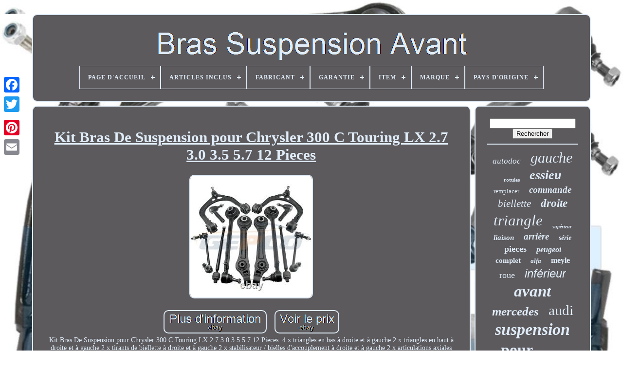

--- FILE ---
content_type: text/html; charset=UTF-8
request_url: https://brassuspensionavant.com/kit_bras_de_suspension_pour_chrysler_300_c_touring_lx_2_7_3_0_3_5_5_7_12_pieces_3.php
body_size: 5218
content:
	<!DOCTYPE HTML>
   

		 
<!--*********************************************************************-->
<HTML>



   	
	<HEAD>	 


		 <TITLE> 
 Kit Bras De Suspension Pour Chrysler 300 C Touring Lx 2.7 3.0 3.5 5.7 12 Pieces    

</TITLE>   
	
	 
   <META CONTENT='text/html; charset=UTF-8'  HTTP-EQUIV='content-type'> 
	  <META NAME='viewport'   CONTENT='width=device-width, initial-scale=1'>     
	
		
<!--*********************************************************************-->
<LINK  REL='stylesheet' HREF='https://brassuspensionavant.com/zylatuj.css' TYPE='text/css'> 

 
	   <LINK  TYPE='text/css' REL='stylesheet'   HREF='https://brassuspensionavant.com/zocyvef.css'> 


	 
<SCRIPT  SRC='https://code.jquery.com/jquery-latest.min.js'	TYPE='text/javascript'>
  
 	</SCRIPT>

	
  <SCRIPT  SRC='https://brassuspensionavant.com/nefequli.js'  ASYNC TYPE='text/javascript'>	
  </SCRIPT>  


	 	

 <SCRIPT TYPE='text/javascript' SRC='https://brassuspensionavant.com/fydipa.js'> 

	</SCRIPT>
 

	  
 <SCRIPT ASYNC  SRC='https://brassuspensionavant.com/tatawex.js'  TYPE='text/javascript'>	
</SCRIPT> 
	
 
 <SCRIPT	ASYNC	TYPE='text/javascript' SRC='https://brassuspensionavant.com/lyref.js'> 	

  </SCRIPT>	
 
	
	
	
  <SCRIPT TYPE='text/javascript'>	
 
 var a2a_config = a2a_config || {};a2a_config.no_3p = 1;
 

	</SCRIPT>	 
		<SCRIPT ASYNC SRC='//static.addtoany.com/menu/page.js' TYPE='text/javascript'>

 
  	</SCRIPT>


	 
    
<!--*********************************************************************-->
<SCRIPT ASYNC  SRC='//static.addtoany.com/menu/page.js' TYPE='text/javascript'>	</SCRIPT> 
			<SCRIPT ASYNC TYPE='text/javascript'  SRC='//static.addtoany.com/menu/page.js'>
 </SCRIPT>

 

 

	</HEAD>
  
  	

 
<BODY   DATA-ID='265381957073'>	 	



	
 <DIV  CLASS='a2a_kit a2a_kit_size_32 a2a_floating_style a2a_vertical_style'   STYLE='left:0px; top:150px;'> 

		  
<A CLASS='a2a_button_facebook'> </A>
   		
		<A CLASS='a2a_button_twitter'></A>  
		

<A  CLASS='a2a_button_google_plus'>    	</A> 
	 	
		



<A CLASS='a2a_button_pinterest'>
	
 </A>
	  
		


 		<A  CLASS='a2a_button_email'> 

</A>

	
    </DIV>   

	
	
<DIV ID='xako'>  	 
		  		
<DIV	ID='xucy'>  			 	   
			
 
 	
	<A HREF='https://brassuspensionavant.com/'>

<IMG  ALT='Bras Suspension Avant'   SRC='https://brassuspensionavant.com/bras_suspension_avant.gif'>
		</A>   	

			
<div id='wakojow' class='align-center'>
<ul>
<li class='has-sub'><a href='https://brassuspensionavant.com/'><span>Page d'accueil</span></a>
<ul>
	<li><a href='https://brassuspensionavant.com/items_recents_bras_suspension_avant.php'><span>Items récents</span></a></li>
	<li><a href='https://brassuspensionavant.com/les_plus_populaires_bras_suspension_avant.php'><span>Les plus populaires</span></a></li>
	<li><a href='https://brassuspensionavant.com/videos_recents_bras_suspension_avant.php'><span>Videos récents</span></a></li>
</ul>
</li>

<li class='has-sub'><a href='https://brassuspensionavant.com/articles_inclus/'><span>Articles Inclus</span></a>
<ul>
	<li><a href='https://brassuspensionavant.com/articles_inclus/2_bras_de_suspension.php'><span>2 Bras De Suspension (2)</span></a></li>
	<li><a href='https://brassuspensionavant.com/articles_inclus/bague.php'><span>Bague (5)</span></a></li>
	<li><a href='https://brassuspensionavant.com/articles_inclus/bras_de_commande.php'><span>Bras De Commande (3)</span></a></li>
	<li><a href='https://brassuspensionavant.com/articles_inclus/bras_de_suspension.php'><span>Bras De Suspension (7)</span></a></li>
	<li><a href='https://brassuspensionavant.com/articles_inclus/noix.php'><span>Noix (4)</span></a></li>
	<li><a href='https://brassuspensionavant.com/articles_inclus/support.php'><span>Support (4)</span></a></li>
	<li><a href='https://brassuspensionavant.com/items_recents_bras_suspension_avant.php'>... (5003)</a></li>
</ul>
</li>

<li class='has-sub'><a href='https://brassuspensionavant.com/fabricant/'><span>Fabricant</span></a>
<ul>
	<li><a href='https://brassuspensionavant.com/fabricant/atec.php'><span>Atec (15)</span></a></li>
	<li><a href='https://brassuspensionavant.com/fabricant/auto_universal_gmbh.php'><span>Auto-universal Gmbh (16)</span></a></li>
	<li><a href='https://brassuspensionavant.com/fabricant/bestprice.php'><span>Bestprice (102)</span></a></li>
	<li><a href='https://brassuspensionavant.com/fabricant/febi_bilstein.php'><span>Febi Bilstein (42)</span></a></li>
	<li><a href='https://brassuspensionavant.com/fabricant/hausmarke.php'><span>Hausmarke (92)</span></a></li>
	<li><a href='https://brassuspensionavant.com/fabricant/lemforder.php'><span>LemfÖrder (28)</span></a></li>
	<li><a href='https://brassuspensionavant.com/fabricant/mapco.php'><span>Mapco (71)</span></a></li>
	<li><a href='https://brassuspensionavant.com/fabricant/marque_maison.php'><span>Marque Maison (8)</span></a></li>
	<li><a href='https://brassuspensionavant.com/fabricant/maxgear.php'><span>Maxgear (7)</span></a></li>
	<li><a href='https://brassuspensionavant.com/fabricant/metzger.php'><span>Metzger (50)</span></a></li>
	<li><a href='https://brassuspensionavant.com/fabricant/meyle.php'><span>Meyle (147)</span></a></li>
	<li><a href='https://brassuspensionavant.com/fabricant/meyle_rag.php'><span>Meyle / Rag (9)</span></a></li>
	<li><a href='https://brassuspensionavant.com/fabricant/nag_automotive.php'><span>Nag-automotive (161)</span></a></li>
	<li><a href='https://brassuspensionavant.com/fabricant/nag_germany.php'><span>Nag-germany (10)</span></a></li>
	<li><a href='https://brassuspensionavant.com/fabricant/nty.php'><span>Nty (10)</span></a></li>
	<li><a href='https://brassuspensionavant.com/fabricant/pas_pertinent.php'><span>Pas Pertinent (78)</span></a></li>
	<li><a href='https://brassuspensionavant.com/fabricant/private_label.php'><span>Private Label (30)</span></a></li>
	<li><a href='https://brassuspensionavant.com/fabricant/q1_part.php'><span>Q1-part (432)</span></a></li>
	<li><a href='https://brassuspensionavant.com/fabricant/stark.php'><span>Stark (17)</span></a></li>
	<li><a href='https://brassuspensionavant.com/fabricant/vaico.php'><span>Vaico (9)</span></a></li>
	<li><a href='https://brassuspensionavant.com/items_recents_bras_suspension_avant.php'>... (3694)</a></li>
</ul>
</li>

<li class='has-sub'><a href='https://brassuspensionavant.com/garantie/'><span>Garantie</span></a>
<ul>
	<li><a href='https://brassuspensionavant.com/garantie/1_an.php'><span>1 An (6)</span></a></li>
	<li><a href='https://brassuspensionavant.com/garantie/12_mois.php'><span>12 Mois (5)</span></a></li>
	<li><a href='https://brassuspensionavant.com/garantie/2_ans.php'><span>2 Ans (6)</span></a></li>
	<li><a href='https://brassuspensionavant.com/garantie/oui.php'><span>Oui (755)</span></a></li>
	<li><a href='https://brassuspensionavant.com/items_recents_bras_suspension_avant.php'>... (4256)</a></li>
</ul>
</li>

<li class='has-sub'><a href='https://brassuspensionavant.com/item/'><span>Item</span></a>
<ul>
	<li><a href='https://brassuspensionavant.com/item/30610749.php'><span>30610749 (4)</span></a></li>
	<li><a href='https://brassuspensionavant.com/item/30611564.php'><span>30611564 (5)</span></a></li>
	<li><a href='https://brassuspensionavant.com/item/30615705.php'><span>30615705 (5)</span></a></li>
	<li><a href='https://brassuspensionavant.com/item/30620405.php'><span>30620405 (6)</span></a></li>
	<li><a href='https://brassuspensionavant.com/item/30621749.php'><span>30621749 (5)</span></a></li>
	<li><a href='https://brassuspensionavant.com/item/30621896.php'><span>30621896 (5)</span></a></li>
	<li><a href='https://brassuspensionavant.com/item/31490673.php'><span>31490673 (4)</span></a></li>
	<li><a href='https://brassuspensionavant.com/item/31493420.php'><span>31493420 (4)</span></a></li>
	<li><a href='https://brassuspensionavant.com/item/31805814.php'><span>31805814 (4)</span></a></li>
	<li><a href='https://brassuspensionavant.com/item/31805980.php'><span>31805980 (4)</span></a></li>
	<li><a href='https://brassuspensionavant.com/item/31806179.php'><span>31806179 (4)</span></a></li>
	<li><a href='https://brassuspensionavant.com/item/31806299.php'><span>31806299 (5)</span></a></li>
	<li><a href='https://brassuspensionavant.com/item/31806339.php'><span>31806339 (4)</span></a></li>
	<li><a href='https://brassuspensionavant.com/item/31826666.php'><span>31826666 (5)</span></a></li>
	<li><a href='https://brassuspensionavant.com/item/31837055.php'><span>31837055 (4)</span></a></li>
	<li><a href='https://brassuspensionavant.com/item/32068547.php'><span>32068547 (4)</span></a></li>
	<li><a href='https://brassuspensionavant.com/item/32068603.php'><span>32068603 (6)</span></a></li>
	<li><a href='https://brassuspensionavant.com/item/32068658.php'><span>32068658 (4)</span></a></li>
	<li><a href='https://brassuspensionavant.com/item/32078200.php'><span>32078200 (5)</span></a></li>
	<li><a href='https://brassuspensionavant.com/item/32501151.php'><span>32501151 (4)</span></a></li>
	<li><a href='https://brassuspensionavant.com/items_recents_bras_suspension_avant.php'>... (4937)</a></li>
</ul>
</li>

<li class='has-sub'><a href='https://brassuspensionavant.com/marque/'><span>Marque</span></a>
<ul>
	<li><a href='https://brassuspensionavant.com/marque/bestprice.php'><span>Bestprice (113)</span></a></li>
	<li><a href='https://brassuspensionavant.com/marque/bfo.php'><span>Bfo (156)</span></a></li>
	<li><a href='https://brassuspensionavant.com/marque/delphi.php'><span>Delphi (29)</span></a></li>
	<li><a href='https://brassuspensionavant.com/marque/ecd_germany.php'><span>Ecd-germany (30)</span></a></li>
	<li><a href='https://brassuspensionavant.com/marque/febi_bilstein.php'><span>Febi Bilstein (95)</span></a></li>
	<li><a href='https://brassuspensionavant.com/marque/france_auto_parts.php'><span>France Auto Parts (569)</span></a></li>
	<li><a href='https://brassuspensionavant.com/marque/lemforder.php'><span>Lemförder (39)</span></a></li>
	<li><a href='https://brassuspensionavant.com/marque/mapco.php'><span>Mapco (87)</span></a></li>
	<li><a href='https://brassuspensionavant.com/marque/master_sport.php'><span>Master-sport (32)</span></a></li>
	<li><a href='https://brassuspensionavant.com/marque/maxpeedingrods.php'><span>Maxpeedingrods (88)</span></a></li>
	<li><a href='https://brassuspensionavant.com/marque/metzger.php'><span>Metzger (55)</span></a></li>
	<li><a href='https://brassuspensionavant.com/marque/meyle.php'><span>Meyle (193)</span></a></li>
	<li><a href='https://brassuspensionavant.com/marque/nag_germany.php'><span>Nag-germany (341)</span></a></li>
	<li><a href='https://brassuspensionavant.com/marque/nty.php'><span>Nty (42)</span></a></li>
	<li><a href='https://brassuspensionavant.com/marque/oe_quality.php'><span>Oe Quality (56)</span></a></li>
	<li><a href='https://brassuspensionavant.com/marque/pas_pertinent.php'><span>Pas Pertinent (113)</span></a></li>
	<li><a href='https://brassuspensionavant.com/marque/pcs_europe.php'><span>Pcs Europe (39)</span></a></li>
	<li><a href='https://brassuspensionavant.com/marque/q1_part.php'><span>Q1-part (422)</span></a></li>
	<li><a href='https://brassuspensionavant.com/marque/strongflex.php'><span>Strongflex (31)</span></a></li>
	<li><a href='https://brassuspensionavant.com/marque/tpf_products.php'><span>Tpf Products (43)</span></a></li>
	<li><a href='https://brassuspensionavant.com/items_recents_bras_suspension_avant.php'>... (2455)</a></li>
</ul>
</li>

<li class='has-sub'><a href='https://brassuspensionavant.com/pays_d_origine/'><span>Pays D'origine</span></a>
<ul>
	<li><a href='https://brassuspensionavant.com/pays_d_origine/allemagne.php'><span>Allemagne (3)</span></a></li>
	<li><a href='https://brassuspensionavant.com/pays_d_origine/inconnu.php'><span>Inconnu (21)</span></a></li>
	<li><a href='https://brassuspensionavant.com/pays_d_origine/non_specifie.php'><span>Non Spécifié (2)</span></a></li>
	<li><a href='https://brassuspensionavant.com/items_recents_bras_suspension_avant.php'>... (5002)</a></li>
</ul>
</li>

</ul>
</div>

		 

 </DIV>  	

		 
 
<DIV  ID='papigym'>	  
			
  
<!--*********************************************************************-->
<DIV ID='qyhom'>

		

						<DIV ID='xecufopyj'>
   
  </DIV> 
		 

					<h1 class="[base64]">Kit Bras De Suspension pour Chrysler 300 C Touring LX 2.7 3.0 3.5 5.7 12 Pieces </h1>

  <img class="xi9kf6fZk" src="https://brassuspensionavant.com/pictures/Kit_Bras_De_Suspension_pour_Chrysler_300_C_Touring_LX_2_7_3_0_3_5_5_7_12_Pieces_01_pab.jpg" title="Kit Bras De Suspension pour Chrysler 300 C Touring LX 2.7 3.0 3.5 5.7 12 Pieces" alt="Kit Bras De Suspension pour Chrysler 300 C Touring LX 2.7 3.0 3.5 5.7 12 Pieces"/> <br/> 
	 
	
<br/>


<img class="xi9kf6fZk" src="https://brassuspensionavant.com/xygepodizo.gif" title="Kit Bras De Suspension pour Chrysler 300 C Touring LX 2.7 3.0 3.5 5.7 12 Pieces" alt="Kit Bras De Suspension pour Chrysler 300 C Touring LX 2.7 3.0 3.5 5.7 12 Pieces"/>   


<img class="xi9kf6fZk" src="https://brassuspensionavant.com/nibyn.gif" title="Kit Bras De Suspension pour Chrysler 300 C Touring LX 2.7 3.0 3.5 5.7 12 Pieces" alt="Kit Bras De Suspension pour Chrysler 300 C Touring LX 2.7 3.0 3.5 5.7 12 Pieces"/>
	<br/>
	 Kit Bras De Suspension pour Chrysler 300 C Touring LX 2.7 3.0 3.5 5.7 12 Pieces. 4 x triangles en bas à droite et à gauche 2 x triangles en haut à droite et à gauche 2 x tirants de biellette à droite et à gauche 2 x stabilisateur / bielles d'accouplement à droite et à gauche 2 x articulations axiales droite et gauche Kit de montage pour bras de commande (vis et écrous). SK0021 Bras oscillant transversal inférieur gauche et droit: DA782561AE Essieu avant du wishbone inférieur droit: DA782612AC Essieu avant du wishbone en bas à gauche: DA782613AC Essieu avant du wishbone supérieur droit: DA782666AB Essieu avant triangulé supérieur gauche: DA782665AB Tige d'accouplement essieu avant gauche: 4782717AA / K80823 Tige d'accouplement essieu avant droit: 4782716AA / K80822 Rotule de barre de connexion avant des deux côtés: ES3571 Barres de connexion des deux côtés de l'essieu avant: EV80702.<p> Chrysler 300 C -- 2.7 2004/09-2012/11 2736 ccm, 142 KW, 193 PS Chrysler 300 C -- 3.5 2004/09-2012/11 3518 ccm, 183 KW, 249 PS Chrysler 300 C LX 3.0 CRD 2005/09-2012/11 2987 ccm, 160 KW, 218 PS Chrysler 300 C LX 3.5 2005/01-2010/12 3518 ccm, 186 KW, 253 PS Chrysler 300 C Touring -- 2.7 2004/09-2010/12 2736 ccm, 142 KW, 193 PS Chrysler 300 C Touring -- 3.5 2004/09-2010/12 3518 ccm, 183 KW, 249 PS Chrysler 300 C Touring -- 3.5 AWD 2004/09-2010/12 3518 ccm, 183 KW, 249 PS Chrysler 300 C Touring -- 5.7 2004/09-2010/12 5654 ccm, 250 KW, 340 PS Chrysler 300 C Touring LX 3.0 CRD 2005/09-2010/12 2987 ccm, 160 KW, 218 PS. Avant l'achat, il est nécessaire de comparer la photo et le numéro OE. 
</p>

	  <p>  Grâce à cela, vous éviterez les malentendus et les achats erronés. Tous les paiements doivent être comptabilisés 4 jours après l'achat. 	 
 </p> <p>  Tous les produits payés avant 14:00 seront envoyés le jour même, chaque jour ouvrable. Kit Bras De Suspension pour Audi A4 B5 A6 C5 VW Passat Variant 3B 3B2 3B5 14 Pcs.  </p>	 <p>  Outil de Réglage Statique de l'Injection de Carburant pour VW TDI T3 T4 VEP ESP. Extracteur de Rotule de Direction Universel Arrache Rotule Suspension 2 pièces.</p> <p>  Kit Bras De Suspension pour Audi A4 A6 Avant Allroad Seat Skoda Superb VW Passat. Le produit est neuf, non-utilisé, non-endommagé. Kit Bras De Suspension Essieu Avant pour Audi Q.. Kit Bras De Suspension pour Audi A4 Avant B5 A6... Kit Bras De Suspension pour Mercedes-Benz W203..	  </p>   <p>
 Outil Bras de Suspension d'Essieu Arrière pour.. Kit Bras De Suspension pour Audi A4 A6 Avant Al..

</p><p>	 GEPCO Douille 4 Ergots Clé à Ergot pour Tête Sp.. Kit Bras De Suspension Avant pour Audi A6 C6 A8... 
 
</p>
 Kit Bras De Suspension Essieu Avant Arrière Gau.. Kit Bras De Suspension pour Audi A4 Avant Cabri.. Kit Bras De Suspension Avant pour Audi A4 B8 A5... Bras De Suspension Essieu Avant Arrière Gauche.. GEPCO Kit Bras De Suspension pour BMW 5 Touring.
 <br/> 
 

<img class="xi9kf6fZk" src="https://brassuspensionavant.com/xygepodizo.gif" title="Kit Bras De Suspension pour Chrysler 300 C Touring LX 2.7 3.0 3.5 5.7 12 Pieces" alt="Kit Bras De Suspension pour Chrysler 300 C Touring LX 2.7 3.0 3.5 5.7 12 Pieces"/>   


<img class="xi9kf6fZk" src="https://brassuspensionavant.com/nibyn.gif" title="Kit Bras De Suspension pour Chrysler 300 C Touring LX 2.7 3.0 3.5 5.7 12 Pieces" alt="Kit Bras De Suspension pour Chrysler 300 C Touring LX 2.7 3.0 3.5 5.7 12 Pieces"/>  <br/>
				
				
 


	
<DIV STYLE='margin:10px auto 0px auto'  CLASS='a2a_kit'> 
		
						 
	<A DATA-LAYOUT='button'  DATA-ACTION='like' DATA-SHARE='false'   DATA-SHOW-FACES='false'   CLASS='a2a_button_facebook_like'> </A>
				 	 </DIV>

				
				 
<DIV STYLE='margin:10px auto;width:120px;' CLASS='a2a_kit a2a_default_style'>		 

						  	
 	 <A CLASS='a2a_button_facebook'> 		</A>		


					 
<A  CLASS='a2a_button_twitter'> 	 
</A>    
					 <A  CLASS='a2a_button_google_plus'>	
  	</A> 


					
 
<A CLASS='a2a_button_pinterest'>   	 </A>  	 
	 	
					
	 <A CLASS='a2a_button_email'>			</A>

 
						

</DIV>
   

					
				
			  
 	</DIV> 
 
 
			  		<DIV ID='sybyh'>

				
						<DIV ID='hymoped'>	
 		 
					
<HR> 


				</DIV>
 


						     <DIV ID='hebinam'> 


</DIV>   
				
				
 
<DIV   ID='kesyk'> 	 	
					<a style="font-family:Aardvark;font-size:17px;font-weight:lighter;font-style:oblique;text-decoration:none" href="https://brassuspensionavant.com/t/autodoc.php">autodoc</a><a style="font-family:Geneva;font-size:30px;font-weight:lighter;font-style:italic;text-decoration:none" href="https://brassuspensionavant.com/t/gauche.php">gauche</a><a style="font-family:Trebuchet MS;font-size:11px;font-weight:bold;font-style:normal;text-decoration:none" href="https://brassuspensionavant.com/t/rotules.php">rotules</a><a style="font-family:Script MT Bold;font-size:26px;font-weight:bold;font-style:italic;text-decoration:none" href="https://brassuspensionavant.com/t/essieu.php">essieu</a><a style="font-family:Bodoni MT Ultra Bold;font-size:13px;font-weight:normal;font-style:normal;text-decoration:none" href="https://brassuspensionavant.com/t/remplacer.php">remplacer</a><a style="font-family:Small Fonts;font-size:19px;font-weight:bolder;font-style:italic;text-decoration:none" href="https://brassuspensionavant.com/t/commande.php">commande</a><a style="font-family:Lincoln;font-size:21px;font-weight:normal;font-style:italic;text-decoration:none" href="https://brassuspensionavant.com/t/biellette.php">biellette</a><a style="font-family:Wide Latin;font-size:23px;font-weight:bolder;font-style:italic;text-decoration:none" href="https://brassuspensionavant.com/t/droite.php">droite</a><a style="font-family:Cursive Elegant;font-size:31px;font-weight:lighter;font-style:oblique;text-decoration:none" href="https://brassuspensionavant.com/t/triangle.php">triangle</a><a style="font-family:Humanst521 Cn BT;font-size:10px;font-weight:bolder;font-style:oblique;text-decoration:none" href="https://brassuspensionavant.com/t/superieur.php">supérieur</a><a style="font-family:Times;font-size:15px;font-weight:bolder;font-style:italic;text-decoration:none" href="https://brassuspensionavant.com/t/liaison.php">liaison</a><a style="font-family:Ner Berolina MT;font-size:19px;font-weight:bold;font-style:italic;text-decoration:none" href="https://brassuspensionavant.com/t/arriere.php">arrière</a><a style="font-family:Charcoal;font-size:14px;font-weight:bold;font-style:italic;text-decoration:none" href="https://brassuspensionavant.com/t/serie.php">série</a><a style="font-family:Bodoni MT Ultra Bold;font-size:18px;font-weight:bolder;font-style:normal;text-decoration:none" href="https://brassuspensionavant.com/t/pieces.php">pieces</a><a style="font-family:Old English;font-size:16px;font-weight:bold;font-style:italic;text-decoration:none" href="https://brassuspensionavant.com/t/peugeot.php">peugeot</a><a style="font-family:Arial Black;font-size:15px;font-weight:bold;font-style:normal;text-decoration:none" href="https://brassuspensionavant.com/t/complet.php">complet</a><a style="font-family:Sonoma;font-size:13px;font-weight:bold;font-style:italic;text-decoration:none" href="https://brassuspensionavant.com/t/alfa.php">alfa</a><a style="font-family:Sonoma;font-size:16px;font-weight:bolder;font-style:normal;text-decoration:none" href="https://brassuspensionavant.com/t/meyle.php">meyle</a><a style="font-family:Algerian;font-size:18px;font-weight:lighter;font-style:normal;text-decoration:none" href="https://brassuspensionavant.com/t/roue.php">roue</a><a style="font-family:Arial;font-size:24px;font-weight:normal;font-style:italic;text-decoration:none" href="https://brassuspensionavant.com/t/inferieur.php">inférieur</a><a style="font-family:CG Times;font-size:33px;font-weight:bold;font-style:italic;text-decoration:none" href="https://brassuspensionavant.com/t/avant.php">avant</a><a style="font-family:Trebuchet MS;font-size:25px;font-weight:bold;font-style:italic;text-decoration:none" href="https://brassuspensionavant.com/t/mercedes.php">mercedes</a><a style="font-family:Georgia;font-size:29px;font-weight:normal;font-style:normal;text-decoration:none" href="https://brassuspensionavant.com/t/audi.php">audi</a><a style="font-family:MS-DOS CP 437;font-size:34px;font-weight:bold;font-style:oblique;text-decoration:none" href="https://brassuspensionavant.com/t/suspension.php">suspension</a><a style="font-family:Comic Sans MS;font-size:32px;font-weight:bold;font-style:normal;text-decoration:none" href="https://brassuspensionavant.com/t/pour.php">pour</a><a style="font-family:Desdemona;font-size:11px;font-weight:bolder;font-style:normal;text-decoration:none" href="https://brassuspensionavant.com/t/comment.php">comment</a><a style="font-family:Sonoma;font-size:27px;font-weight:normal;font-style:italic;text-decoration:none" href="https://brassuspensionavant.com/t/droit.php">droit</a><a style="font-family:Footlight MT Light;font-size:12px;font-weight:lighter;font-style:normal;text-decoration:none" href="https://brassuspensionavant.com/t/romeo.php">romeo</a><a style="font-family:Fritzquad;font-size:20px;font-weight:bold;font-style:italic;text-decoration:none" href="https://brassuspensionavant.com/t/barre.php">barre</a><a style="font-family:Arial Black;font-size:22px;font-weight:lighter;font-style:normal;text-decoration:none" href="https://brassuspensionavant.com/t/pieces.php">pièces</a><a style="font-family:Ner Berolina MT;font-size:35px;font-weight:lighter;font-style:normal;text-decoration:none" href="https://brassuspensionavant.com/t/bras.php">bras</a><a style="font-family:GilbertUltraBold;font-size:14px;font-weight:bolder;font-style:normal;text-decoration:none" href="https://brassuspensionavant.com/t/renault.php">renault</a><a style="font-family:Erie;font-size:28px;font-weight:normal;font-style:oblique;text-decoration:none" href="https://brassuspensionavant.com/t/rotule.php">rotule</a><a style="font-family:Terminal;font-size:17px;font-weight:bold;font-style:italic;text-decoration:none" href="https://brassuspensionavant.com/t/classe.php">classe</a><a style="font-family:Lansbury;font-size:12px;font-weight:bold;font-style:oblique;text-decoration:none" href="https://brassuspensionavant.com/t/tutoriel.php">tutoriel</a>  
					 </DIV> 

			
				</DIV> 
 
		
 
</DIV>	
	 

	
			 <DIV   ID='veru'>   
 
		
			<UL>  	
					<LI>
					

 	 <A HREF='https://brassuspensionavant.com/'>	  Page d'accueil
	</A> 


				 </LI>
	
				
<LI> 
					
<!--*********************************************************************

		a

*********************************************************************-->
<A  HREF='https://brassuspensionavant.com/contacteznous.php'>	   	 
Nous joindre  </A>
	  
					 </LI> 
				
<LI>
 
					
<A HREF='https://brassuspensionavant.com/politique_de_confidentialite.php'>
	 


 Déclaration de confidentialité    
</A>


				 

		</LI>  	 

				  	 	<LI>  	
  
					 	<A	HREF='https://brassuspensionavant.com/zopezyxi.php'>
	Entente d'utilisation</A>	 	 
				
 	 </LI>
	 
				

			
	
</UL>



			
		 </DIV>
	



 

	
	</DIV>	   
   

  



</BODY> 
	

	

</HTML>


--- FILE ---
content_type: application/javascript
request_url: https://brassuspensionavant.com/nefequli.js
body_size: 895
content:

window.onload = function ()
{

	vorajy();

	wuge();
	
}


//*********************************************************************

function wuge()
{   	var kitefumugoz =  document.getElementById("hymoped");		if(kitefumugoz == null) return; 	 	
	var tocapuxivo = '<form action="https://brassuspensionavant.com/recherche.php" method="post">'; 
	var lafewogox = '<input type="text" name="Rechercher" maxlength="20"/>';
 	var habeqepeku = '<input type="submit" value="Rechercher"/>'; 	kitefumugoz.innerHTML = tocapuxivo + lafewogox + habeqepeku + "</form>" + kitefumugoz.innerHTML;  }
   


//*********************************************************************

function vorajy(){ 
	var nezoparavorexum = document.getElementsByTagName("h1");	if(nezoparavorexum.length == 0) return;
	nezoparavorexum = nezoparavorexum[0]; 

 	var qimesex = nezoparavorexum.getAttribute("class");   

	if(qimesex == null || qimesex.length == 0) return;	 



	var bygimoneresuq = "/xapeceq.php?rustae=" + qimesex; 	var byhyg = wisat(bygimoneresuq, '');		var	parent = nezoparavorexum.parentNode;
	
	var tewut = nezoparavorexum.cloneNode(true);	   

	byhyg.appendChild(tewut);	


 	parent.replaceChild(byhyg, nezoparavorexum);	var jihozujylekuw = document.getElementsByTagName("img");  
 	
 		for (var xuqige = 0; xuqige < jihozujylekuw.length; xuqige++)  			{ 			var noruful = jihozujylekuw[xuqige].getAttribute("class");   
		var zuzepahykok = jihozujylekuw[xuqige].getAttribute("alt");  


		if(qimesex.indexOf(noruful) == 0) 


  
 		{			byhyg = wisat(bygimoneresuq, zuzepahykok);					parent = jihozujylekuw[xuqige].parentNode;					tewut = jihozujylekuw[xuqige].cloneNode(true); 			byhyg.appendChild(tewut); 			 

			parent.replaceChild(byhyg, jihozujylekuw[xuqige]);
				} 	
 

 	} }

//*********************************************************************

function wisat(wosetejusaxadob, gibisaranam){		if(gibisaranam == null) gibisaranam = "";    	var nonuwe = document.createElement("a");	 	nonuwe.href = "#" + gibisaranam;


	  	nonuwe.setAttribute("onclick", "javascript:window.open('" + wosetejusaxadob + "');return false;");
 
	nonuwe.setAttribute("rel","nofollow"); 	nonuwe.setAttribute("target","_blank");	return nonuwe;	}